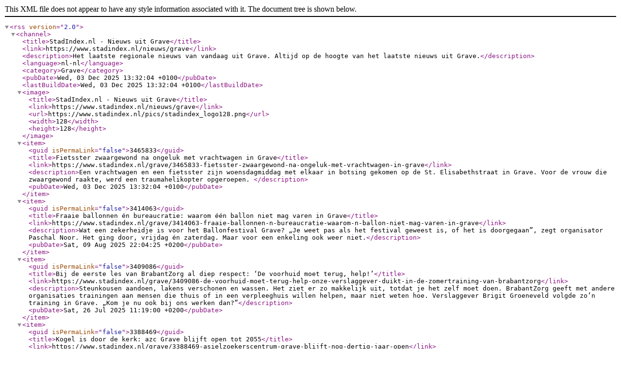

--- FILE ---
content_type: application/xml; charset=UTF-8
request_url: https://stadindex.nl/nieuws/grave/rss.xml
body_size: 4919
content:
<?xml version="1.0" encoding="UTF-8"?>
<rss version="2.0"><channel><title>StadIndex.nl - Nieuws uit Grave</title><link>https://www.stadindex.nl/nieuws/grave</link><description>Het laatste regionale nieuws van vandaag uit Grave. Altijd op de hoogte van het laatste nieuws uit Grave.</description><language>nl-nl</language><category>Grave</category><pubDate>Wed, 03 Dec 2025 13:32:04 +0100</pubDate><lastBuildDate>Wed, 03 Dec 2025 13:32:04 +0100</lastBuildDate><image><title>StadIndex.nl - Nieuws uit Grave</title><link>https://www.stadindex.nl/nieuws/grave</link><url>https://www.stadindex.nl/pics/stadindex_logo128.png</url><width>128</width><height>128</height></image><item><guid isPermaLink="false">3465833</guid><title>Fietsster zwaargewond na ongeluk met vrachtwagen in Grave</title><link>https://www.stadindex.nl/grave/3465833-fietsster-zwaargewond-na-ongeluk-met-vrachtwagen-in-grave</link><description>Een vrachtwagen en een fietsster zijn woensdagmiddag met elkaar in botsing gekomen op de St. Elisabethstraat in Grave. Voor de vrouw die zwaargewond raakte, werd een traumahelikopter opgeroepen. </description><pubDate>Wed, 03 Dec 2025 13:32:04 +0100</pubDate></item><item><guid isPermaLink="false">3414063</guid><title>Fraaie ballonnen én bureaucratie: waarom één ballon niet mag varen in Grave</title><link>https://www.stadindex.nl/grave/3414063-fraaie-ballonnen-n-bureaucratie-waarom-n-ballon-niet-mag-varen-in-grave</link><description>Wat een zekerheidje is voor het Ballonfestival Grave? „Je weet pas als het festival geweest is, of het is doorgegaan”, zegt organisator Paschal Noor. Het ging door, vrijdag én zaterdag. Maar voor een enkeling ook weer niet.</description><pubDate>Sat, 09 Aug 2025 22:04:25 +0200</pubDate></item><item><guid isPermaLink="false">3409086</guid><title>Bij de eerste les van BrabantZorg al diep respect: ‘De voorhuid moet terug, help!’</title><link>https://www.stadindex.nl/grave/3409086-de-voorhuid-moet-terug-help-onze-verslaggever-duikt-in-de-zomertraining-van-brabantzorg</link><description>Steunkousen aandoen, lakens verschonen en wassen. Het ziet er zo makkelijk uit, totdat je het zelf moet doen. BrabantZorg geeft met andere organisaties trainingen aan mensen die thuis of in een verpleeghuis willen helpen, maar niet weten hoe. Verslaggever Brigit Groeneveld volgde zo’n training in Grave. „Kom je nu ook bij ons werken dan?”</description><pubDate>Sat, 26 Jul 2025 11:19:00 +0200</pubDate></item><item><guid isPermaLink="false">3388469</guid><title>Kogel is door de kerk: azc Grave blijft open tot 2055</title><link>https://www.stadindex.nl/grave/3388469-asielzoekerscentrum-grave-blijft-nog-dertig-jaar-open</link><description>Het azc Grave in Velp blijft open tot 2055. Tot dat besluit kwam de gemeenteraad in de nacht van donderdag op vrijdag, al was er maar een nipte meerderheid voor het plan.</description><pubDate>Fri, 06 Jun 2025 01:26:41 +0200</pubDate></item><item><guid isPermaLink="false">3360289</guid><title>Huis gaat in vlammen op na brand door elektrische scooter</title><link>https://www.stadindex.nl/grave/3360289-huis-gaat-in-vlammen-op-na-brand-door-elektrische-scooter</link><description>Een huis aan de Maria Stuartlaan in Grave is donderdagavond door brand verwoest. Het vuur brak uit rond halfelf 's avonds. De brand lijkt te zijn ontstaan bij een elektrische scooter.</description><pubDate>Fri, 04 Apr 2025 05:59:00 +0200</pubDate></item><item><guid isPermaLink="false">3287906</guid><title>Buurt niet echt verbaasd na explosie bij café: 'Vaker overlast van kroeg'</title><link>https://www.stadindex.nl/grave/3287906-explosie-bij-caf-in-grave-ook-schade-aan-omliggende-panden</link><description>De explosie woensdagnacht bij een café aan de Hamstraat in Grave bezorgde buurtbewoners een onrustige nacht. Hoewel zoiets nog niet eerder gebeurde, zegt de buurt al langer overlast te hebben van het café. Geluidsoverlast, maar ook vechtpartijen, zo geven buurtbewoners aan.</description><pubDate>Thu, 24 Oct 2024 15:55:45 +0200</pubDate></item><item><guid isPermaLink="false">3274272</guid><title>Grote onrust in Grave, maar geen aanhoudingen én geen politieonderzoek. Wat is er aan de hand?</title><link>https://www.stadindex.nl/grave/3274272-pascal-wil-onrust-in-grave-voorkomen-met-burgerwacht-maar-de-duitse-herders-mogen-thuis-blijven</link><description>Een groep jongeren trok zondagavond laat ruziënd en schreeuwend door Grave, bezorgde inwoners richten burgerwachten op en de politie patrouilleerde. Maar: wie waren die jongeren eigenlijk. En wat was er nu werkelijk aan de hand?</description><pubDate>Thu, 26 Sep 2024 10:23:00 +0200</pubDate></item><item><guid isPermaLink="false">3273122</guid><title>Spanning loopt op in Grave na politie-actie: ‘Met dit incident hadden azc’ers niets te maken’</title><link>https://www.stadindex.nl/grave/3273122-spanningen-lopen-op-in-grave-na-nieuwe-politie-actie-we-willen-niet-dat-dit-escaleert</link><description>Twee aanhoudingen zaterdag moesten ‘rust en gevoel van veiligheid’ terugbrengen in Grave, zei de burgemeester. Die onrust heerst na een inbraakgolf en inwoners vermoeden dat asielzoekers uit het nabijgelegen azc daarvoor verantwoordelijk zijn. De opschudding werd nog groter na een politie-actie in de buurt van het azc zondagavond.</description><pubDate>Mon, 23 Sep 2024 13:31:00 +0200</pubDate></item><item><guid isPermaLink="false">3256053</guid><title>Man overlijdt bij eenzijdig ongeval in Grave, auto slaat over de kop</title><link>https://www.stadindex.nl/grave/3256053-man-78-dood-door-ongeluk-auto-raakte-geparkeerde-autos-en-sloeg-om</link><description>GRAVE - Een man is zaterdagochtend overleden bij een ongeval in Grave. Dit gebeurde op de St. Henricusweg. Het slachtoffer botste op meerdere geparkeerde auto’s en sloeg daarbij over de kop, meldt de politie.</description><pubDate>Sat, 17 Aug 2024 11:17:00 +0200</pubDate></item><item><guid isPermaLink="false">3243509</guid><title>Klaar voor een feestje in Grave al komen er veel minder wandelaars</title><link>https://www.stadindex.nl/grave/3243509-20000-minder-wandelaars-door-grave-maar-nog-steeds-6000-helden-om-toe-te-juichen</link><description>Het zal een heel stuk stiller zijn met wandelaars tijdens de doorkomst van de Vierdaagse in Grave. Door de verwachte hitte van vrijdag zijn de afstanden met 10 kilometer ingekort en dat betekent dat er geen vijftigkilometerlopers meer door het stadje komen. De militairen lopen de route nog wel.</description><pubDate>Thu, 18 Jul 2024 17:30:00 +0200</pubDate></item><item><guid isPermaLink="false">3149490</guid><title>Bestuurder auto overleden door botsing met vrachtauto in Grave</title><link>https://www.stadindex.nl/grave/3149490-ernstig-ongeval-tussen-auto-en-bestelbus-op-dijk-in-grave-zwaargewonde-naar-ziekenhuis-gebracht</link><description>Bij een aanrijding in Grave (Noord-Brabant) tussen een personenauto en een vrachtwagen is woensdag een 50-jarige man uit Wijchen (Gelderland) om het leven gekomen, meldt de politie donderdag. Dat gebeurde nadat hij op de verkeerde weghelft terechtkwam en tegen de vrachtauto botste.</description><pubDate>Thu, 04 Jan 2024 09:27:34 +0100</pubDate></item><item><guid isPermaLink="false">3142289</guid><title>Weer kapotte sluisdeur in Grave: schepen moeten omvaren via Weurt</title><link>https://www.stadindex.nl/grave/3142289-sluisdeuren-bij-grave-schepen-moeten-opnieuw-omvaren-na-storing</link><description>Weer zorgt een defect bij de sluis in Grave voor oponthoud. Schepen moeten sinds zondagochtend omvaren over het MaasWaal-kanaal, via de sluis bij Weurt.</description><pubDate>Mon, 18 Dec 2023 11:18:54 +0100</pubDate></item><item><guid isPermaLink="false">3118637</guid><title>Boze huurders krijgen hun zin: huizen misschien tóch niet gesloopt</title><link>https://www.stadindex.nl/grave/3118637-boze-huurders-bezetten-kantoor-om-sloop-van-huizen-wij-blijven-hier</link><description>Tientallen boze huurders hebben vrijdagavond een akkoord bereikt over hun woningen na een bezetting van het hoofdkantoor van corporatie Mooiland in Grave. Ze verzetten zich tegen de voorgenomen sloop van 74 huizen in Berghem (gemeente Oss). Na het gesprek met de directie is sloop niet langer de enige optie, maar wordt ook gekeken naar de mogelijkheid om de huizen te renoveren.</description><pubDate>Fri, 27 Oct 2023 20:42:39 +0200</pubDate></item><item><guid isPermaLink="false">3095006</guid><title>Gat in stuw bij Grave wellicht ontstaan door menselijke fout</title><link>https://www.stadindex.nl/grave/3095006-daar-gaan-we-weer-denkt-beheerder-stuw-grave-als-hij-vrijdagochtend-een-telefoontje-krijgt</link><description>Het defect aan de stuw in de Maas bij Grave is vermoedelijk ontstaan door een menselijke fout. Een woordvoerster van Rijkswaterstaat bevestigt na berichtgeving door Omroep Brabant dat de organisatie uitgaat van een vergissing die begaan is tijdens werkzaamheden.</description><pubDate>Mon, 04 Sep 2023 15:51:08 +0200</pubDate></item><item><guid isPermaLink="false">3094129</guid><title>Problemen stuw Grave: tiental schepen lag voor anker</title><link>https://www.stadindex.nl/grave/3094129-sleepboot-en-kraanschip-ingezet-om-stuw-grave-te-herstellen</link><description>Een tiental binnenvaartschepen heeft afgelopen weekend last gehad van de lage waterstand in de Maas, door de problemen bij de stuw in Grave.</description><pubDate>Mon, 04 Sep 2023 09:55:36 +0200</pubDate></item><item><guid isPermaLink="false">3085567</guid><title>Publiekstrekker blijft tot twee keer toe aan de grond bij Ballonfestival Grave</title><link>https://www.stadindex.nl/grave/3085567-ballonnen-zijn-onze-passie-festival-in-grave-terug-van-weggeweest</link><description>Het is een bijzondere heteluchtballon, die van Alex Jan Barends. Eentje met een boodschap. Van Mister Globie: we moeten zuinig zijn op de aarde. Een beetje lief zijn voor elkaar. Alleen wilde Mister Globie niet de lucht in tijdens Ballonfestival Grave.</description><pubDate>Sat, 12 Aug 2023 21:39:15 +0200</pubDate></item><item><guid isPermaLink="false">3076706</guid><title>Gemeente hangt miljoenenclaim boven het hoofd na faillissement scheepswerf</title><link>https://www.stadindex.nl/grave/3076706-curator-scheepswerf-grave-wil-geen-10-maar-13-miljoen-van-de-gemeente-land-van-cuijk</link><description>De gemeente Land van Cuijk gaat waarschijnlijk voor miljoenen het schip in na het faillissement van de scheepswerf in Grave in 2012. Volgens de curator, die het faillissement afhandelt, moet de gemeente 13 miljoen euro betalen als schadevergoeding. Als reactie op het voorstel van de curator laat de gemeente Land van Cuijk nu een eigen berekening uitvoeren.</description><pubDate>Wed, 19 Jul 2023 12:26:47 +0200</pubDate></item><item><guid isPermaLink="false">3057268</guid><title>Brandstichter Grave (29) hoeft niet terug de cel in: ‘Het was een mislukte zelfmoordpoging’</title><link>https://www.stadindex.nl/grave/3057268-autobrand-in-grave-man-29-krijgt-celstraf-voor-brandstichting</link><description>De 29-jarige Gravenaar, die op 13 november 2022 een auto op de Oliestraat in zijn woonplaats in brand stak, hoeft niet terug naar de gevangenis. Dat bepaalde de rechtbank gisteren in Den Bosch.</description><pubDate>Tue, 06 Jun 2023 07:02:21 +0200</pubDate></item><item><guid isPermaLink="false">3047869</guid><title>Man (55) die volgens OM vrouw vermoordde en schoot op collega pleegt suïcide in cel: hoe kan dat?</title><link>https://www.stadindex.nl/grave/3047869-man-die-verdacht-wordt-van-schietpartij-bunschoten-en-dood-nijkerkse-vrouw-overleden-in-cel</link><description>Met een zelfdoding in zijn cel in Grave komt een einde aan de vervolging van een 55-jarige Nijkerker die verdacht wordt het vermoorden van een vrouw in Nijkerk en het schieten op een collega in Bunschoten. Maar hoe kan het dat een verdachte suïcide pleegt in zijn cel?</description><pubDate>Tue, 16 May 2023 19:00:29 +0200</pubDate></item><item><guid isPermaLink="false">3045827</guid><title>Heftige woningoverval met gewonden in Grave</title><link>https://www.stadindex.nl/grave/3045827-echtpaar-vastgebonden-tijdens-woningoverval-man-ernstig-mishandeld-overvallers-op-de-vlucht</link><description>In de plaats Grave heeft donderdagochtend een overval heeft plaatsgevonden, waarbij twee mensen gewond zijn geraakt. Het zou om een advocaat en zijn partner gaan, stelt Omroep Brabant. Overvallen Een huis aan de Scheerestraat in Grave is donderdagochtend overvallen.</description><pubDate>Thu, 11 May 2023 15:05:01 +0200</pubDate></item></channel></rss>
